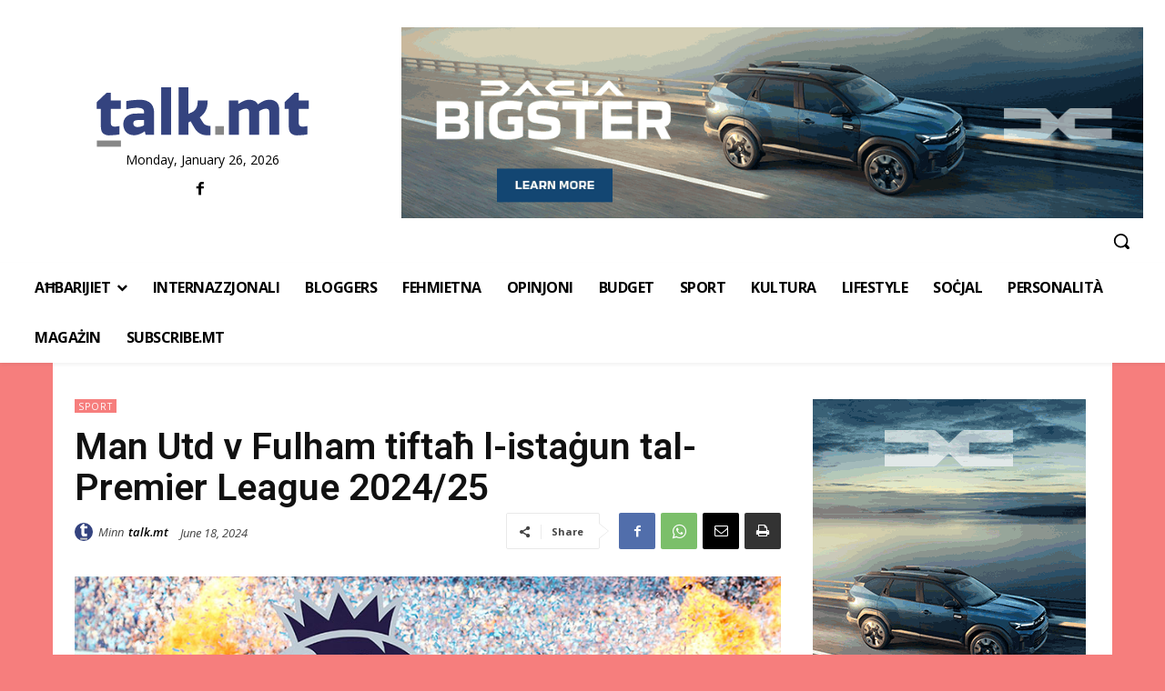

--- FILE ---
content_type: text/html; charset=utf-8
request_url: https://www.google.com/recaptcha/api2/aframe
body_size: 268
content:
<!DOCTYPE HTML><html><head><meta http-equiv="content-type" content="text/html; charset=UTF-8"></head><body><script nonce="X2GpZi4cy_mfMgb4ZxvzWA">/** Anti-fraud and anti-abuse applications only. See google.com/recaptcha */ try{var clients={'sodar':'https://pagead2.googlesyndication.com/pagead/sodar?'};window.addEventListener("message",function(a){try{if(a.source===window.parent){var b=JSON.parse(a.data);var c=clients[b['id']];if(c){var d=document.createElement('img');d.src=c+b['params']+'&rc='+(localStorage.getItem("rc::a")?sessionStorage.getItem("rc::b"):"");window.document.body.appendChild(d);sessionStorage.setItem("rc::e",parseInt(sessionStorage.getItem("rc::e")||0)+1);localStorage.setItem("rc::h",'1769404609811');}}}catch(b){}});window.parent.postMessage("_grecaptcha_ready", "*");}catch(b){}</script></body></html>